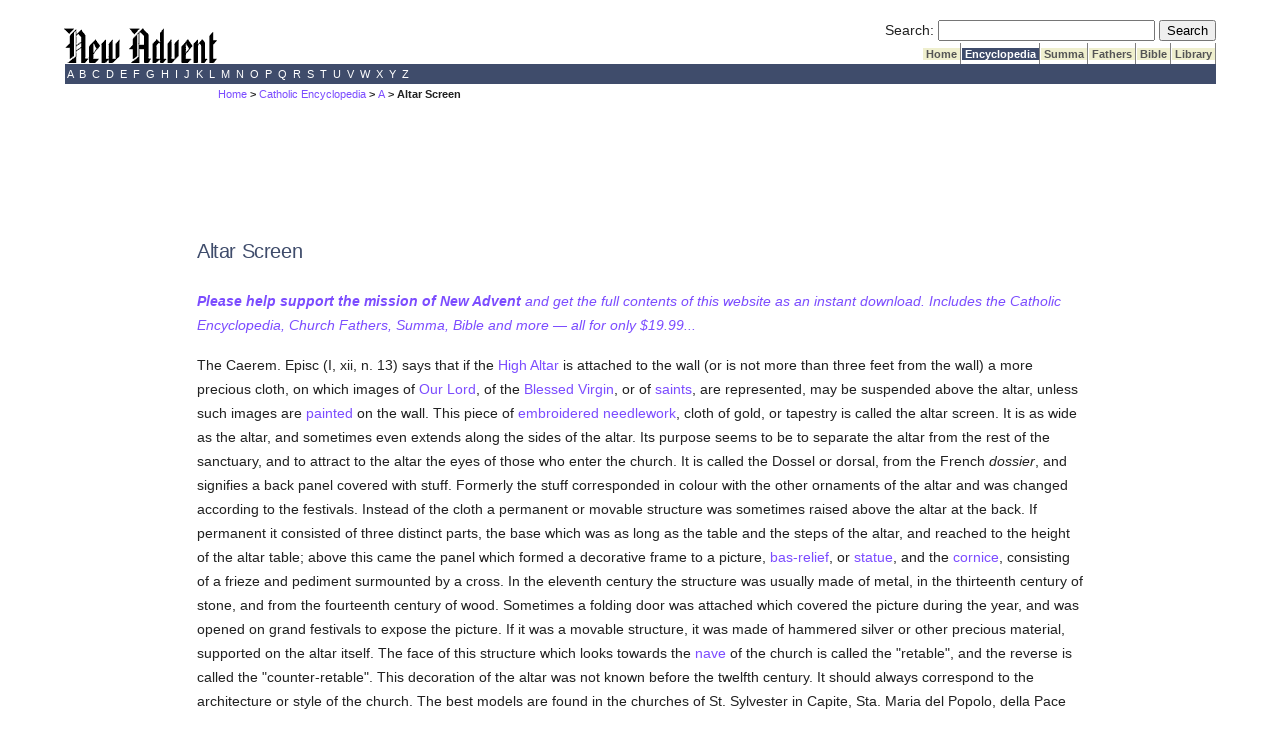

--- FILE ---
content_type: text/html; charset=utf-8
request_url: https://www.newadvent.org/cathen/01356d.htm
body_size: 3909
content:
<!DOCTYPE html>
<html lang="en">
<head>

<title>CATHOLIC ENCYCLOPEDIA: Altar Screen</title><script src="https://dtyry4ejybx0.cloudfront.net/js/cmp/cleanmediacmp.js?ver=0104" async="true"></script><script defer data-domain="newadvent.org" src="https://plausible.io/js/script.js"></script><link rel="canonical" href="https://www.newadvent.org/cathen/01356d.htm">

<meta name="viewport" content="width=device-width, initial-scale=1">

<meta name="description" content="A cloth, on which images of Our Lord, of the Blessed Virgin, or of saints, are represented, may be suspended above the altar, unless such images are painted on the wall">

<meta http-equiv="Content-Type" content="text/html; charset=utf-8"><link rel="alternate" type="application/rss+xml" title="RSS" href="http://feeds.newadvent.org/bestoftheweb?format=xml"><link rel="icon" href="../images/icon1.ico" type="image/x-icon"><link rel="shortcut icon" href="../images/icon1.ico" type="image/x-icon"><meta name="robots" content="noodp"><link type="text/css" rel="stylesheet" href="../utility/screen6.css" media="screen"></head>

<body class="cathen" id="01356d.htm">

<!-- spacer-->&nbsp;<br/>



<div id="capitalcity"><table summary="Logo" cellpadding=0 cellspacing=0 width="100%"><tr valign="bottom"><td align="left"><a href="../"><img height=36 width=153 border="0" alt="New Advent" src="../images/logo.gif"></a></td><td align="right"> <form id="searchbox_000299817191393086628:ifmbhlr-8x0" action="../utility/search.htm">
  <!-- Hidden Inputs -->
  <input type="hidden" name="safe" value="active">
  <input type="hidden" name="cx" value="000299817191393086628:ifmbhlr-8x0"/>
  <input type="hidden" name="cof" value="FORID:9"/>
 
  <!-- Search Box -->
  <label for="searchQuery" id="searchQueryLabel">Search:</label>
  <input id="searchQuery" name="q" type="text" size="25" aria-labelledby="searchQueryLabel"/>
 
  <!-- Submit Button -->
  <label for="submitButton" id="submitButtonLabel" class="visually-hidden">Submit Search</label>
  <input id="submitButton" type="submit" name="sa" value="Search" aria-labelledby="submitButtonLabel"/>
</form> <table summary="Spacer" cellpadding=0 cellspacing=0><tr><td height="2"></td></tr></table> <table summary="Tabs" cellpadding=0 cellspacing=0><tr> <td bgcolor="#ffffff"></td> <td class="tab"><a class="tab_color_on_beige" href="../">&nbsp;Home&nbsp;</a></td> <td class="tab"><a class="tab_white_on_color" href="../cathen/index.html">&nbsp;Encyclopedia&nbsp;</a></td> <td class="tab"><a class="tab_color_on_beige" href="../summa/index.html">&nbsp;Summa&nbsp;</a></td> <td class="tab"><a class="tab_color_on_beige" href="../fathers/index.html">&nbsp;Fathers&nbsp;</a></td> <td class="tab"><a class="tab_color_on_beige" href="../bible/gen001.htm">&nbsp;Bible&nbsp;</a></td> <td class="tab"><a class="tab_color_on_beige" href="../library/index.html">&nbsp;Library&nbsp;</a></td> </tr></table> </td> </tr></table><table summary="Alphabetical index" width="100%" cellpadding=0 cellspacing=0><tr><td class="bar_white_on_color"> <a href="../cathen/a.htm">&nbsp;A&nbsp;</a><a href="../cathen/b.htm">&nbsp;B&nbsp;</a><a href="../cathen/c.htm">&nbsp;C&nbsp;</a><a href="../cathen/d.htm">&nbsp;D&nbsp;</a><a href="../cathen/e.htm">&nbsp;E&nbsp;</a><a href="../cathen/f.htm">&nbsp;F&nbsp;</a><a href="../cathen/g.htm">&nbsp;G&nbsp;</a><a href="../cathen/h.htm">&nbsp;H&nbsp;</a><a href="../cathen/i.htm">&nbsp;I&nbsp;</a><a href="../cathen/j.htm">&nbsp;J&nbsp;</a><a href="../cathen/k.htm">&nbsp;K&nbsp;</a><a href="../cathen/l.htm">&nbsp;L&nbsp;</a><a href="../cathen/m.htm">&nbsp;M&nbsp;</a><a href="../cathen/n.htm">&nbsp;N&nbsp;</a><a href="../cathen/o.htm">&nbsp;O&nbsp;</a><a href="../cathen/p.htm">&nbsp;P&nbsp;</a><a href="../cathen/q.htm">&nbsp;Q&nbsp;</a><a href="../cathen/r.htm">&nbsp;R&nbsp;</a><a href="../cathen/s.htm">&nbsp;S&nbsp;</a><a href="../cathen/t.htm">&nbsp;T&nbsp;</a><a href="../cathen/u.htm">&nbsp;U&nbsp;</a><a href="../cathen/v.htm">&nbsp;V&nbsp;</a><a href="../cathen/w.htm">&nbsp;W&nbsp;</a><a href="../cathen/x.htm">&nbsp;X&nbsp;</a><a href="../cathen/y.htm">&nbsp;Y&nbsp;</a><a href="../cathen/z.htm">&nbsp;Z&nbsp;</a> </td></tr></table></div>
 <div id="mobilecity" style="text-align: center; "><a href="../"><img height=24 width=102 border="0" alt="New Advent" src="../images/logo.gif"></a></div>
 <!--<div class="scrollmenu"> <a href="../utility/search.htm">SEARCH</a> <a href="../cathen/">Encyclopedia</a> <a href="../summa/">Summa</a> <a href="../fathers/">Fathers</a> <a href="../bible/">Bible</a> <a href="../library/">Library</a> </div> <br />-->

<div id="mi5"><span class="breadcrumbs"><a href="../">Home</a> > <a href="../cathen">Catholic Encyclopedia</a> > <a href="../cathen/a.htm">A</a> > Altar Screen</span></div>

<div id="springfield2">

<div class='catholicadnet-728x90' id='cathen-728x90-top' style='display: flex; height: 100px; align-items: center; justify-content: center; '></div>




<h1>Altar Screen</h1>

<p><em><a href="https://gumroad.com/l/na2"><strong>Please help support the mission of New Advent</strong> and get the full contents of this website as an instant download. Includes the Catholic Encyclopedia, Church Fathers, Summa, Bible and more &#151; all for only $19.99...</a></em></p>



<p>The Caerem. Episc (I, xii, n. 13) says that if the <a href="../cathen/07346b.htm">High Altar</a> is attached to the wall (or is not more than three feet from the wall) a more precious cloth, on which images of <a href="../cathen/08374c.htm">Our Lord</a>, of the <a href="../cathen/15464b.htm">Blessed Virgin</a>, or of <a href="../cathen/04171a.htm">saints</a>, are represented, may be suspended above the altar, unless such images are <a href="../cathen/11395a.htm">painted</a> on the wall. This piece of <a href="../cathen/05400a.htm">embroidered</a> <a href="../cathen/05400a.htm">needlework</a>, cloth of gold, or tapestry is called the altar screen. It is as wide as the altar, and sometimes even extends along the sides of the altar. Its purpose seems to be to separate the altar from the rest of the sanctuary, and to attract to the altar the eyes of those who enter the church. It is called the Dossel or dorsal, from the French <em>dossier</em>, and signifies a back panel covered with stuff. Formerly the stuff corresponded in colour with the other ornaments of the altar and was changed according to the festivals. Instead of the cloth a permanent or movable structure was sometimes raised above the altar at the back. If permanent it consisted of three distinct parts, the base which was as long as the table and the steps of the altar, and reached to the height of the altar table; above this came the panel which formed a decorative frame to a picture, <a href="../cathen/02341a.htm">bas-relief</a>, or <a href="../cathen/13641b.htm">statue</a>, and the <a href="../cathen/04379b.htm">cornice</a>, consisting of a frieze and pediment surmounted by a cross. In the eleventh century the structure was usually made of metal, in the thirteenth century of stone, and from the fourteenth century of wood. Sometimes a folding door was attached which covered the picture during the year, and was opened on grand festivals to expose the picture. If it was a movable structure, it was made of hammered silver or other precious material, supported on the altar itself. The face of this structure which looks towards the <a href="../cathen/10724a.htm">nave</a> of the church is called the "retable", and the reverse is called the "counter-retable". This decoration of the altar was not known before the twelfth century. It should always correspond to the architecture or style of the church. The best models are found in the churches of St. Sylvester in Capite, Sta. Maria del Popolo, della Pace and sopra Minerva, at <a href="../cathen/13164a.htm">Rome</a>. When this structure is ornamented with panels and enriched with niches, <a href="../cathen/13641b.htm">statues</a>, <a href="../cathen/03092a.htm">buttresses</a>, and other decorations, which are often <a href="../cathen/11395a.htm">painted</a> with brilliant colours, it is called a "reredos". Sometimes the reredos extends across the whole breadth of the church, and is carried nearly up to the ceiling. This decorative screen, retable, or reredos is also called the altarpiece.</p>

<div class="pub"><h2>About this page</h2><p id="apa"><strong>APA citation.</strong> <span id="apaauthor">Schulte, A.J.</span> <span id="apayear">(1907).</span> <span id="apaarticle">Altar Screen.</span> In <span id="apawork">The Catholic Encyclopedia.</span> <span id="apapublisher">New York: Robert Appleton Company.</span>  <span id="apaurl">http://www.newadvent.org/cathen/01356d.htm</span></p><p id="mla"><strong>MLA citation.</strong> <span id="mlaauthor">Schulte, Augustin Joseph.</span> <span id="mlaarticle">"Altar Screen."</span> <span id="mlawork">The Catholic Encyclopedia.</span> <span id="mlavolume">Vol. 1.</span> <span id="mlapublisher">New York: Robert Appleton Company,</span> <span id="mlayear">1907.</span>  <span id="mlaurl">&lt;http://www.newadvent.org/cathen/01356d.htm&gt;.</span></p><p id="transcription"><strong>Transcription.</strong> <span id="transcriber">This article was transcribed for New Advent by Michael C. Tinkler.</span> <span id="dedication"></span></p><p id="approbation"><strong>Ecclesiastical approbation.</strong> <span id="nihil"><em>Nihil Obstat.</em> March 1, 1907. Remy Lafort, S.T.D., Censor.</span> <span id="imprimatur"><em>Imprimatur.</em> +John Cardinal Farley, Archbishop of New York.</span></p><p id="contactus"><strong>Contact information.</strong> The editor of New Advent is Kevin Knight. My email address is webmaster <em>at</em> newadvent.org. Regrettably, I can't reply to every letter, but I greatly appreciate your feedback &mdash; especially notifications about typographical errors and inappropriate ads.</p></div>

<div class='catholicadnet-728x90' id='cathen-728x90-verybottom' style='display: flex; height: 100px; align-items: center; justify-content: center; '></div>

</div>

<div id="ogdenville"><table summary="Bottom bar" width="100%" cellpadding=0 cellspacing=0><tr><td class="bar_white_on_color"><center><strong>Copyright &#169; 2023 by <a href="../utility/contactus.htm">New Advent LLC</a>. Dedicated to the Immaculate Heart of Mary.</strong></center></td></tr></table><p align="center"><a href="../utility/contactus.htm">CONTACT US</a>  | <a href="https://cleanmedia.net/p/?psid=491-308-20180429T2217479770">ADVERTISE WITH NEW ADVENT</a></p></div><!-- Sticky Footer --> <ins class="CANBMDDisplayAD" data-bmd-ad-unit="30849120210203T1734389107AB67D35C03D4A318731A4F337F60B3E" style="display:block"></ins> <script src="https://secureaddisplay.com/au/bmd/"></script> <!-- /Sticky Footer --> <!-- Hide Dynamic Ads --><ins class="CMAdExcludeArticles"></ins><!-- /Hide Dynamic Ads-->

</body>
</html>